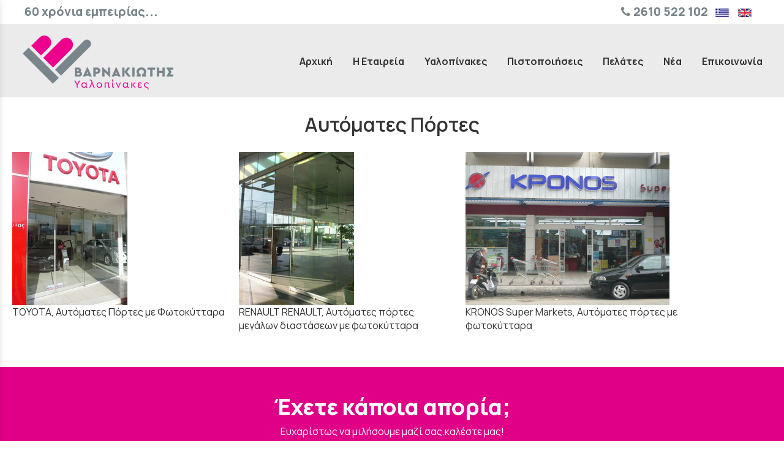

--- FILE ---
content_type: text/html; charset=utf-8
request_url: https://www.varnakiotis.com/?section=1821&language=el_GR
body_size: 7081
content:
<!DOCTYPE html>
<html lang="el">
<head>
	<meta http-equiv="Content-Type" content="text/html; charset=utf-8"/>
<meta name="keywords" content="ΤΖΑΜΙΑ ΠΑΤΡΑ, ΕΝΕΡΓΕΙΑΚΑ ΤΖΑΜΙΑ,ΒΑΡΝΑΚΙΩΤΗΣ, ΥΑΛΟΠΙΝΑΚΕΣ ΠΑΤΡΑ, YΑΛΟΠΙΝΑΚΕΣ ΑΧΑΪΑ, ΥΑΛΟΠΙΝΑΚΕΣ, ΤΖΑΜΙΑ, ΤΖΑΜΙΑ ΠΑΤΡΑ, ΕΝΕΡΓΕΙΑΚΗΣ ΤΕΧΝΟΛΟΓΙΑΣ, ΕΙΣΑΓΩΓΕΣ ΥΑΛΟΠΙΝΑΚΩΝ, ΘΕΡΜΟΜΟΝΩΤΙΚΟΙ, ΠΟΛΥΚΑΡΒΟΝΙΚΑ, ΠΟΛΥΑΚΑΡΜΠΟΝΙΚΑ, ΠΛΕΞΙΓΛΚΑΣ, PLEXIGLAS, PLEXIGLASS
VARNAKIOTIS, GLASSES, ENERGY GLASS,
IMPORTS OF GLASS,
FLOAT GLASS PROCESSING,
FLOAT GLASS,
PATRAS,
PATRA, ΗΧΟΠΕΤΑΣΜΑΤΑ, ΗΧΟΜΕΙΩΣΗ, ΗΧΟΜΟΝΩΣΗ"/><meta name=viewport content="width=device-width, initial-scale=1"><meta name="theme-color" content="#d80774"/>	<style>
	@font-face {
		font-family: 'Material Icons';
		font-style: normal;
		font-weight: 400;
		src: url("/css/fonts/MaterialIcons-Regular.woff2") format('woff2');
	}
	.material-icons {
		font-family: 'Material Icons';
		font-weight: normal;
		font-style: normal;
		font-size: 24px;
		line-height: 1;
		letter-spacing: normal;
		text-transform: none;
		display: inline-block;
		white-space: nowrap;
		word-wrap: normal;
		direction: ltr;
		-webkit-font-feature-settings: 'liga';
		-webkit-font-smoothing: antialiased;
	}
	</style>
	<title>Αυτόματες Πόρτες - Ενεργειακά Τζάμια Πάτρα, Υαλοπίνακες Σ. Βαρνακιώτης Α.Ε.</title>
	<link rel="stylesheet" type="text/css" title="The Project" href="/cache/d43672e803ae75296962e8b380bd2622.css"/><link rel="shortcut icon" href="/cache/files/5ce6829e96d85e3fd0de6c4422da388b2ac6db00.png" type="image/png" /><link rel="icon" href="/cache/files/5ce6829e96d85e3fd0de6c4422da388b2ac6db00.png" type="image/png" /><link rel="stylesheet" type="text/css" href="/cache/files/27ff7a4cfae8f89b081614c4a35b74b5d01bc523.css"/>		<style>
		
:root{
    --cc-bg: white; /* bodybackcolor*/
    --cc-text: #333333; /* hlbasecolor */
    --cc-btn-primary-bg: #333333;
    --cc-btn-primary-text: white;
    --cc-btn-primary-hover-bg: #d80774;
    --cc-btn-primary-border-color: var(--cc-btn-primary-text);
    --cc-btn-secondary-bg: var(--cc-btn-primary-text);
    --cc-btn-secondary-text: var(--cc-btn-primary-bg);
    --cc-btn-secondary-hover-bg: var(--cc-btn-secondary-text);
    --cc-btn-secondary-hover-text: var(--cc-btn-secondary-bg);
    --cc-btn-secondary-border-color: var(--cc-btn-secondary-text);
    --cc-btn-secondary-hover-border-color: var(--cc-btn-secondary-text);
    --cc-toggle-bg-off: var(--cc-btn-secondary-text);
    --cc-toggle-bg-on: var(--cc-btn-secondary-text);
    --cc-toggle-knob-bg: var(--cc-btn-secondary-bg);
    --cc-toggle-knob-icon-color: var(--cc-btn-secondary-bg);
    --cc-cookie-category-block-bg: var(--cc-btn-secondary-bg);
    --cc-cookie-category-block-bg-hover: var(--cc-btn-secondary-bg);
    --cc-section-border: #e9eaee;
    --cc-block-text: var(--cc-text);
    --cc-webkit-scrollbar-bg: var(--cc-btn-primary-bg);
    --cc-webkit-scrollbar-bg-hover: var(--cc-btn-primary-hover-bg);
}

#s-bl .c-bl.b-ex {
	border: 1px solid var(--cc-section-border);
}

#s-cnt .b-ex .desc .p {
	color: var(--cc-btn-secondary-text);
}

#s-bl button:hover {
	color: var(--cc-btn-secondary-text);
}

.b-bn.title, .cc_theme_custom .b-acc.desc {
	color: var(--cc-btn-secondary-text);
}
#s-cnt .c-bl:last-child:hover,
#s-cnt .c-bl:last-child:hover .p{
	color: var(--cc-btn-secondary-text);
}

.cc_div a{
    color: var(--cc-cookie-category-block-bg);
}

.cc_div .cc-link{
	color: var(--cc-text);
	border-color: var(--cc-text);
}

#cc_div #s-hdr{
    border-bottom: none;
}

.cc_div #c-txt{
    color: var(--cc-text)!important;
}
		</style>
		<link href="https://fonts.googleapis.com/css2?family=Manrope:wght@200;300;400;500;600;700;800&display=swap" rel="stylesheet"><style>#overlay2091-sticky-wrapper { width: 286px !important; }#overlay2091 { display: none; }@media (min-width: 306px) { #overlay2091 { display: block; } }</style><style>.am_2030 div.itemcontent { margin: 0; padding: 0;}</style>	<script async src="https://www.googletagmanager.com/gtag/js?id=UA-6025982-24"></script><script>window.dataLayer = window.dataLayer || []; function gtag(){dataLayer.push(arguments);}gtag("consent", "default", {"analytics_storage":"granted","ad_storage":"granted","ad_user_data":"granted","personalization_storage":"granted","ad_personalization":"granted"}); gtag('js', new Date());
		gtag('config', 'UA-6025982-24', {});</script>	<!-- HTML5 Shim and Respond.js IE8 support of HTML5 elements and media
	     queries -->
	<!-- WARNING: Respond.js doesn't work if you view the page via file://
	-->
	<!--[if lt IE 9]>
	<script src="/javascript/html5shiv.min.js"></script>
	<script src="/javascript/respond.min.js"></script>
	<![endif]-->
</head>
<body class="notloggedin">
	<div id="loading">Loading...</div>
	<div id="mobile-header" class="mobile-header">
		<button class="js-menu-show header__menu-toggle material-icons">menu</button>
				<a class="mobile-header-startlink" href="/">&nbsp;<span style="display: none;">Start Page</span></a>
			</div>
	<aside class="js-side-nav side-nav">
	<nav class="js-side-nav-container side-nav__container">
		<header class="side-nav__header">
		<button class="js-menu-hide side-nav__hide material-icons">close</button>
		<span>
		Ενεργειακά Τζάμια Πάτρα, Υαλοπίνακες Σ. Βαρνακιώτης Α.Ε.		</span>
		</header>
		<div class="side-nav__abovecontent">
				</div>
		<div class="side-nav__content">
		<div class="amodule am_2044" id="am_2044">	<div class="side-nav_menu">
<ul  id="treemenu_m2044_parent_734">
<li class="inactive nochilds"><a title=""  class="inactive nochilds" href="/%CE%B1%CF%81%CF%87%CE%B9%CE%BA%CE%AE"><span>Αρχική</span></a></li>
<li class="inactive nochilds"><a title=""  class="inactive nochilds" href="/etaireia"><span>Η Εταιρεία</span></a></li>
<li class="inactive haschilds"><a title=""  onclick="javascript:toggleDisplayId('treemenu_m2044_parent_1784','block'); toggleImgSrc('m2044_img1784', '/cache/files/1543b4b5159e9911f413b8fac510ca52492ee811.png', '/cache/files/8e46220bc2fbc93524fa3eddbdd3866f48a95ab8.png'); return false;"  class="inactive haschilds" href="#"><span>Υαλοπίνακες</span></a><ul style="display: none;" id="treemenu_m2044_parent_1784">
<li class="inactive nochilds"><a title=""  class="inactive nochilds" href="/?section=1786&amp;language=el_GR"><span>Μάθετε για τους Υαλοπίνακες</span></a></li>
<li class="inactive haschilds"><a title=""  onclick="javascript:toggleDisplayId('treemenu_m2044_parent_1796','block'); toggleImgSrc('m2044_img1796', '/cache/files/1543b4b5159e9911f413b8fac510ca52492ee811.png', '/cache/files/8e46220bc2fbc93524fa3eddbdd3866f48a95ab8.png'); return false;"  class="inactive haschilds" href="#"><span>Προϊόντα Υαλοπινάκων</span></a><ul style="display: none;" id="treemenu_m2044_parent_1796">
<li class="inactive nochilds"><a title=""  class="inactive nochilds" href="/?section=1803&amp;language=el_GR"><span>Ενεργειακής Τεχνολογίας</span></a></li>
<li class="inactive nochilds"><a title=""  class="inactive nochilds" href="/?section=1804&amp;language=el_GR"><span>Λευκοί</span></a></li>
<li class="inactive nochilds"><a title=""  class="inactive nochilds" href="/?section=1805&amp;language=el_GR"><span>Καθρέπτες</span></a></li>
<li class="inactive nochilds"><a title=""  class="inactive nochilds" href="/?section=1806&amp;language=el_GR"><span>Έγχρωμοι</span></a></li>
<li class="inactive nochilds"><a title=""  class="inactive nochilds" href="/?section=1807&amp;language=el_GR"><span>Αρμέ</span></a></li>
<li class="inactive nochilds"><a title=""  class="inactive nochilds" href="/?section=1955&amp;language=el_GR"><span>Πολυκαρβονικά</span></a></li>
<li class="inactive nochilds"><a title=""  class="inactive nochilds" href="/?section=1962&amp;language=el_GR"><span>Plexiglas / Acrylic Glass</span></a></li>
<li class="inactive nochilds"><a title=""  class="inactive nochilds" href="/?section=1958&amp;language=el_GR"><span>Υαλότουβλα</span></a></li>
<li class="inactive nochilds"><a title=""  class="inactive nochilds" href="/?section=2025&amp;language=el_GR"><span>Ηχοπετάσματα</span></a></li>
<li class="inactive nochilds"><a title=""  class="inactive nochilds" href="/?section=2026&amp;language=el_GR"><span>Μεβράνες 3Μ</span></a></li></ul></li>
<li class="inactive haschilds"><a title=""  onclick="javascript:toggleDisplayId('treemenu_m2044_parent_1798','block'); toggleImgSrc('m2044_img1798', '/cache/files/1543b4b5159e9911f413b8fac510ca52492ee811.png', '/cache/files/8e46220bc2fbc93524fa3eddbdd3866f48a95ab8.png'); return false;"  class="inactive haschilds" href="#"><span>Λειτουργίες Υαλοπινάκων</span></a><ul style="display: none;" id="treemenu_m2044_parent_1798">
<li class="inactive nochilds"><a title=""  class="inactive nochilds" href="/?section=1810&amp;language=el_GR"><span>Θερμομόνωση & Ελεχος Ηλιακής Ακτινοβολίας</span></a></li>
<li class="inactive nochilds"><a title=""  class="inactive nochilds" href="/?section=1812&amp;language=el_GR"><span>Ηχομόνωση</span></a></li>
<li class="inactive nochilds"><a title=""  class="inactive nochilds" href="/?section=1813&amp;language=el_GR"><span>Ασφάλεια & Προστασία από τραυματισμούς - βανδαλισμούς - όπλα</span></a></li>
<li class="inactive nochilds"><a title=""  class="inactive nochilds" href="/?section=1814&amp;language=el_GR"><span>Πυρασφάλεια</span></a></li>
<li class="inactive nochilds"><a title=""  class="inactive nochilds" href="/?section=1815&amp;language=el_GR"><span>Διακόσμηση</span></a></li>
<li class="inactive nochilds"><a title=""  class="inactive nochilds" href="/?section=1816&amp;language=el_GR"><span>Ειδικές Εφαρμογές</span></a></li></ul></li>
<li class="inactive nochilds"><a title=""  class="inactive nochilds" href="/?section=2107&amp;language=el_GR"><span>Εφαρμογές Υαλοπινάκων</span></a></li>
<li class="inactive nochilds"><a title=""  class="inactive nochilds" href="/?section=1800&amp;language=el_GR"><span>Εξοικονόμηση Ενέργειας</span></a></li>
<li class="inactive nochilds"><a title=""  class="inactive nochilds" href="/?section=2006&amp;language=el_GR"><span>Αντικατάσταση & Αναβάθμιση Yάλωσης Σπιτιών</span></a></li>
<li class="inactive nochilds"><a title=""  class="inactive nochilds" href="/?section=1794&amp;language=el_GR"><span>Ορολογία</span></a></li></ul></li>
<li class="inactive nochilds"><a title=""  class="inactive nochilds" href="/?section=1945&amp;language=el_GR"><span>Πιστοποιήσεις</span></a></li>
<li class="inactive nochilds"><a title=""  class="inactive nochilds" href="/?section=1788&amp;language=el_GR"><span>Πελάτες</span></a></li>
<li class="inactive nochilds"><a title=""  class="inactive nochilds" href="/%CE%BD%CE%AD%CE%B1"><span>Νέα</span></a></li>
<li class="inactive nochilds novis"><a title=""  class="inactive nochilds novis" href="/?section=24&amp;language=el_GR"><span>Login</span></a></li>
<li class="inactive nochilds novis"><a title=""  class="inactive nochilds novis" href="/?section=38&amp;language=el_GR"><span>Sitemap</span></a></li>
<li class="inactive nochilds"><a title=""  class="inactive nochilds" href="/?section=2102&amp;language=el_GR"><span>Επικοινωνία</span></a></li></ul>	</div>
</div>		</div>
		<div class="side-nav__footer">
		<div class="amodule am_2045" id="am_2045"><div class="langchooser">				<form method="post" action="/?section=1821&amp;language=el_GR">
				<div>
				<input type="hidden" name="moduleid" value="2045"/>
				<input type="hidden" name="action" value="set_lang"/>
<label for="auto">Language: </label>				<select id="auto" onchange="submit();" name="language">
<option selected="selected" value="el_GR">Ελληνικά</option><option  value="en_US">English</option>				</select>
				</div>
				</form>
				<div style="display: none">Language selection: <a href="/?section=1821&amp;language=el_GR">Ελληνικά</a> <a href="/?section=1821&amp;language=en_US">English</a> </div></div></div>		</div>
	</nav>
	</aside>
	<div id="thewhole">
	<div id="innerwhole">
	<div id="container">
	<div id="innercontainer">
		<div id="abovetopbanner">
		<div id="innerabovetopbanner">
		<div class="amodule am_2092" id="am_2092"><div class="htmlbox pull-left"><div class="htmlboxcontent" id="mod2092content0"><p class="c-top-text">60 χρόνια εμπειρίας...</p></div></div></div><div class="amodule am_2094" id="am_2094"><div class="langchooser"><div class="langlist"><ul><li class="active"><a href="/?section=1821&amp;language=el_GR&amp;tmpvars%5B2094%5D%5Baction%5D=set_lang&amp;tmpvars%5B2094%5D%5Blanguage%5D=el_GR"><img alt="Ελληνικά" src="/cache/files/92815e75bd507e7c1372c3739dafb88f019385fe.png"/> </a></li><li class="inactive"><a href="/?section=1821&amp;language=el_GR&amp;tmpvars%5B2094%5D%5Baction%5D=set_lang&amp;tmpvars%5B2094%5D%5Blanguage%5D=en_US"><img alt="English" src="/cache/files/0815eb21fedf1b8df53cba6fe8cc6eb38d5f927f.png"/> </a></li></ul></div></div></div><div class="amodule am_2093" id="am_2093"><div class="htmlbox pull-right"><div class="htmlboxcontent" id="mod2093content0"><p class="c-top-text"><a href="/2610522102"><span class="fa fa-phone" aria-hidden="true">&nbsp;</span>2610 522 102</a>&nbsp;</p></div></div></div>		<div style="clear: both;"></div>
		</div>
		</div>
			<div id="topbanner">
			<div id="innertopbanner">
			<div class="amodule am_1513" id="am_1513"><div class="langchooser"><div class="langlist"><ul><li class="active"><a href="/?section=1821&amp;language=el_GR&amp;tmpvars%5B1513%5D%5Baction%5D=set_lang&amp;tmpvars%5B1513%5D%5Blanguage%5D=el_GR"><img alt="Ελληνικά" src="/cache/files/92815e75bd507e7c1372c3739dafb88f019385fe.png"/> </a></li><li class="inactive"><a href="/?section=1821&amp;language=el_GR&amp;tmpvars%5B1513%5D%5Baction%5D=set_lang&amp;tmpvars%5B1513%5D%5Blanguage%5D=en_US"><img alt="English" src="/cache/files/0815eb21fedf1b8df53cba6fe8cc6eb38d5f927f.png"/> </a></li></ul></div></div></div><div class="amodule am_1514" id="am_1514"></div><div class="amodule am_2091" id="am_2091"><div id="overlay2091" style="width: 286px; height: 120px; margin-top: px; margin-left: 20px; margin-right: 0px;top: 0;" class="overlay logo"><a  href="/"><span class="hidden">/</span></a></div></div>			</div>
			</div>
		<div id="abovetopmenu">
				</div>
			<div id="topmenu">
			<div id="innertopmenu">
			<div class="amodule am_10" id="am_10">	<div class="horizmenu topmenu">
<ul  id="treemenu_m10_parent_734">
<li class="inactive nochilds"><a title=""  class="inactive nochilds" href="/%CE%B1%CF%81%CF%87%CE%B9%CE%BA%CE%AE"><span>Αρχική</span></a></li>
<li class="inactive nochilds"><a title=""  class="inactive nochilds" href="/etaireia"><span>Η Εταιρεία</span></a></li>
<li class="inactive haschilds"><a title="" onclick="return false;" class="inactive haschilds" href="#"><span>Υαλοπίνακες</span></a><ul  id="treemenu_m10_parent_1784">
<li class="inactive nochilds"><a title=""  class="inactive nochilds" href="/?section=1786&amp;language=el_GR"><span>Μάθετε για τους Υαλοπίνακες</span></a></li>
<li class="inactive haschilds"><a title="" onclick="return false;" class="inactive haschilds" href="#"><span>Προϊόντα Υαλοπινάκων</span></a><ul  id="treemenu_m10_parent_1796">
<li class="inactive nochilds"><a title=""  class="inactive nochilds" href="/?section=1803&amp;language=el_GR"><span>Ενεργειακής Τεχνολογίας</span></a></li>
<li class="inactive nochilds"><a title=""  class="inactive nochilds" href="/?section=1804&amp;language=el_GR"><span>Λευκοί</span></a></li>
<li class="inactive nochilds"><a title=""  class="inactive nochilds" href="/?section=1805&amp;language=el_GR"><span>Καθρέπτες</span></a></li>
<li class="inactive nochilds"><a title=""  class="inactive nochilds" href="/?section=1806&amp;language=el_GR"><span>Έγχρωμοι</span></a></li>
<li class="inactive nochilds"><a title=""  class="inactive nochilds" href="/?section=1807&amp;language=el_GR"><span>Αρμέ</span></a></li>
<li class="inactive nochilds"><a title=""  class="inactive nochilds" href="/?section=1955&amp;language=el_GR"><span>Πολυκαρβονικά</span></a></li>
<li class="inactive nochilds"><a title=""  class="inactive nochilds" href="/?section=1962&amp;language=el_GR"><span>Plexiglas / Acrylic Glass</span></a></li>
<li class="inactive nochilds"><a title=""  class="inactive nochilds" href="/?section=1958&amp;language=el_GR"><span>Υαλότουβλα</span></a></li>
<li class="inactive nochilds"><a title=""  class="inactive nochilds" href="/?section=2025&amp;language=el_GR"><span>Ηχοπετάσματα</span></a></li>
<li class="inactive nochilds"><a title=""  class="inactive nochilds" href="/?section=2026&amp;language=el_GR"><span>Μεβράνες 3Μ</span></a></li></ul></li>
<li class="inactive haschilds"><a title="" onclick="return false;" class="inactive haschilds" href="#"><span>Λειτουργίες Υαλοπινάκων</span></a><ul  id="treemenu_m10_parent_1798">
<li class="inactive nochilds"><a title=""  class="inactive nochilds" href="/?section=1810&amp;language=el_GR"><span>Θερμομόνωση & Ελεχος Ηλιακής Ακτινοβολίας</span></a></li>
<li class="inactive nochilds"><a title=""  class="inactive nochilds" href="/?section=1812&amp;language=el_GR"><span>Ηχομόνωση</span></a></li>
<li class="inactive nochilds"><a title=""  class="inactive nochilds" href="/?section=1813&amp;language=el_GR"><span>Ασφάλεια & Προστασία από τραυματισμούς - βανδαλισμούς - όπλα</span></a></li>
<li class="inactive nochilds"><a title=""  class="inactive nochilds" href="/?section=1814&amp;language=el_GR"><span>Πυρασφάλεια</span></a></li>
<li class="inactive nochilds"><a title=""  class="inactive nochilds" href="/?section=1815&amp;language=el_GR"><span>Διακόσμηση</span></a></li>
<li class="inactive nochilds"><a title=""  class="inactive nochilds" href="/?section=1816&amp;language=el_GR"><span>Ειδικές Εφαρμογές</span></a></li></ul></li>
<li class="inactive nochilds"><a title=""  class="inactive nochilds" href="/?section=2107&amp;language=el_GR"><span>Εφαρμογές Υαλοπινάκων</span></a></li>
<li class="inactive nochilds"><a title=""  class="inactive nochilds" href="/?section=1800&amp;language=el_GR"><span>Εξοικονόμηση Ενέργειας</span></a></li>
<li class="inactive nochilds"><a title=""  class="inactive nochilds" href="/?section=2006&amp;language=el_GR"><span>Αντικατάσταση & Αναβάθμιση Yάλωσης Σπιτιών</span></a></li>
<li class="inactive nochilds"><a title=""  class="inactive nochilds" href="/?section=1794&amp;language=el_GR"><span>Ορολογία</span></a></li></ul></li>
<li class="inactive nochilds"><a title=""  class="inactive nochilds" href="/?section=1945&amp;language=el_GR"><span>Πιστοποιήσεις</span></a></li>
<li class="inactive nochilds"><a title=""  class="inactive nochilds" href="/?section=1788&amp;language=el_GR"><span>Πελάτες</span></a></li>
<li class="inactive nochilds"><a title=""  class="inactive nochilds" href="/%CE%BD%CE%AD%CE%B1"><span>Νέα</span></a></li>
<li class="inactive nochilds"><a title=""  class="inactive nochilds" href="/?section=2102&amp;language=el_GR"><span>Επικοινωνία</span></a></li></ul>	</div>
</div>			<div class="topmenuclearing"></div>
			</div>
			</div>
			<div id="belowtopmenu">
			<div class="amodule am_453" id="am_453"></div><div class="amodule am_2030" id="am_2030"></div>			</div>
		<div id="abovecontent"><div id="innerabovecontent"></div></div>
		<div id="content" class="threecolumns">
		<div id="innercontent">
	<div id="sidebar"></div>
			<div id="contenttop" class="threecolumnstop">
			<div class="amodule am_1509" id="am_1509">		<div class="statuscont">
		<div onclick="this.style.display='none'" onkeypress="this.style.display='none'" tabindex="0" style="display: none;" class="statusmsg" id="statusid">
		<div class="statusclose">
			<span class="fa fa-close"></span>
		</div>
		<div class="statusinner">
		</div>
		</div>
				</div>
</div><div class="amodule am_1510" id="am_1510"></div><div class="amodule am_525" id="am_525"><h1 class="pagetitle">Αυτόματες Πόρτες</h1></div><div class="amodule am_746" id="am_746"></div><div class="amodule am_747" id="am_747"><div class="gallery"><div class="gallerycontent  gallerynocontrols"><ul class="gallery ">			<li>
			<div class="photogroup">
					<div class="aphoto">
							<a rel="gallery747-section1821" class="colorbox"  title="TOYOTA, Αυτόματες Πόρτες με Φωτοκύτταρα" href="/cache/files/5b5ef3f57450d1fd2d42db6655b32efda8412988.jpg">
						<img alt="TOYOTA, Αυτόματες Πόρτες με Φωτοκύτταρα" src="/cache/files/dfebf42917cc113260112336d4203530a2f4a0d1.jpg"/>
							</a>
						</div>
				<div class="lezanta"><a  href="/cache/files/5b5ef3f57450d1fd2d42db6655b32efda8412988.jpg">TOYOTA, Αυτόματες Πόρτες με Φωτοκύτταρα </a></div>
			</div>
			</li>
			<li>
			<div class="photogroup">
					<div class="aphoto">
							<a rel="gallery747-section1821" class="colorbox"  title="RENAULT RENAULT, Αυτόματες πόρτες μεγάλων διαστάσεων με φωτοκύτταρα" href="/cache/files/1806ac78814e703656a0ca8756449fb860c33ce8.jpg">
						<img alt="RENAULT RENAULT, Αυτόματες πόρτες μεγάλων διαστάσεων με φωτοκύτταρα" src="/cache/files/3f0d24fac696111248c963a7e06ae6dcbffe61b3.jpg"/>
							</a>
						</div>
				<div class="lezanta"><a  href="/cache/files/1806ac78814e703656a0ca8756449fb860c33ce8.jpg">RENAULT RENAULT, Αυτόματες πόρτες μεγάλων διαστάσεων με φωτοκύτταρα </a></div>
			</div>
			</li>
			<li>
			<div class="photogroup">
					<div class="aphoto">
							<a rel="gallery747-section1821" class="colorbox"  title="KRONOS Super Markets, Αυτόματες πόρτες με φωτοκύτταρα" href="/cache/files/22c9d4e7d82515c85bd7f6173270c76046816b60.jpg">
						<img alt="KRONOS Super Markets, Αυτόματες πόρτες με φωτοκύτταρα" src="/cache/files/bed4b1a5dd0a0851f6905067a657091eb6a29c3b.jpg"/>
							</a>
						</div>
				<div class="lezanta"><a  href="/cache/files/22c9d4e7d82515c85bd7f6173270c76046816b60.jpg">KRONOS Super Markets, Αυτόματες πόρτες με φωτοκύτταρα </a></div>
			</div>
			</li>
</ul>		<div style="line-height: 1px; font-size: 1px;">
		<span style="display: inline-block; height: 1px; line-height: 1px; font-size: 1px; border: none; margin: 0; padding: 0; width: 100%;" class="delimiter">
		<img style="display: inline-block; border: none; margin: 0; padding: 0; line-height: 1px; font-size: 1px; width: 100%;" height="1" alt="" src="/cache/files/2924705938d03ed8e32788f1d4aa6612497821fd.png"/>
		</span>
		</div>
</div></div></div><div class="amodule am_748" id="am_748"></div>			</div>
			<div style="clear: both;" id="contentbottom">
			</div>
		</div> <!-- innercontent -->
		</div> <!-- content or popupcontent -->
		<div style="clear: both;" id="belowcontent">
		</div>
	</div> <!-- innercontainer -->
	</div> <!-- container -->
		<div style="clear: both;" id="belowsite">
		<div id="innerbelowsite">
<div class="amodule am_2057" id="am_2057"><div class="htmlbox"><div class="htmlboxcontent" id="mod2057content0"><div class="container-fluid edgetoedge">
<div class="c-footer-box">
<p class="c-footer-title ">Έχετε κάποια απορία;</p>
<p>Ευχαρίστως να μιλήσουμε μαζί σας,καλέστε μας!</p>
<p><a class="c-button-1" href="tel:2610522102"><span class="fa fa-phone" aria-hidden="true">&nbsp;</span>2610 522102</a></p>
</div>
<div style="max-width: 1280px; margin: 0 auto; padding-top: 5vh; text-align: center;"><img class="img-responsive center-block" style="margin-bottom: 40px;" src="/cache/files/103af1a85b81f27a8d98769618f165c929f76515.png" alt="Σ. ΒΑΡΝΑΚΙΩΤΗΣ ΥΑΛΟΠΙΝΑΚΕΣ Α.Ε. - Υαλοπίνακες " width="286" height="120" />
<p><span class="fa fa-map-marker fa-lg" aria-hidden="true">&nbsp;</span> Γκρέκα 11 &amp; Παπανδρέου, 26500 Παραλία Πατρών, Πάτρα</p>
<p><span class="fa fa-phone fa-lg" aria-hidden="true">&nbsp;</span> <a href="tel:2610522102">2610 522102</a>, <a href="tel:2610522124">2610 522124</a></p>
<p><span class="fa fa-envelope fa-lg" aria-hidden="true">&nbsp;</span> <a href="mailto:tel:info@varnakiotis.com">info@varnakiotis.com</a></p>
</div>
</div></div></div></div><div class="amodule am_2061" id="am_2061"><div class="htmlbox"><div class="htmlboxcontent" id="mod2061content0"></div></div></div><div class="amodule am_2062" id="am_2062"><div class="htmlbox"><div class="htmlboxcontent" id="mod2062content0"></div></div></div>		</div>
		</div>
<div id="copyinfo">
<div id="innercopyinfo">
	<div id="copyleft">
		Copyright &copy; 2023 - 2025 Ενεργειακά Τζάμια Πάτρα, Υαλοπίνακες Σ. Βαρνακιώτης Α.Ε.	</div>
	<div id="copyright">
		<a href="https://web.newmediasoft.gr">
		Κατασκευή Ιστοσελίδων New Media Soft		</a>
	</div>
	<div id="copyinfobottom">
        <div class="amodule am_2052" id="am_2052"><script>
window.addEventListener("load", function(){
window.cc = initCookieConsent();
cc.run({
	current_lang: 'el_GR',
	mode: 'opt-in',
	force_consent: false,
	remove_cookie_tables: false,
	page_scripts: false,
	cookie_name: 'cc_cookie_simple',
	cookie_expiration: 3650,	gui_options: {
			consent_modal: {
				layout: 'cloud',
				position: 'bottom center',
				transition: 'zoom',
			},
			settings_modal: {
				layout: 'box',
				transition: 'zoom'
			}
		},
	languages:  {
	'el_GR': {
		consent_modal: {
			title: 'Αυτός ο Ιστότοπος Χρησιμοποιεί Cookies',
			description: `Χρησιμοποιώντας αυτόν τον ιστότοπο, συμφωνείτε με τη χρήση των cookies. <a href="/πολιτικη-cookie" class="cc-link">Διαβάστε περισσότερα</a>`,
			primary_btn: {
				text: 'Αποδέχομαι',
				role: 'accept_all'
			}
		},
		settings_modal: {
			title: 'Ρυθμίσεις Cookies',
			accept_all_btn: 'Αποδέχομαι',
			reject_all_btn: 'Αππόριψη',
			close_btn_label: 'Κλείσιμο',
			save_settings_btn: 'Αποδοχή επιλεγμένων',
			cookie_table_headers: [
				{col1: 'Όνομα'},
				{col2: 'Τομέας'},
				{col3: 'Λήξη'},
				{col4: 'Περιγραφή'}
			],
			blocks: [
				{
					title: 'Χρήση cookies',
					description: 'Χρησιμοποιούμε cookies για να συλλέξουμε και να αναλύσουμε πληροφορίες σχετικές με την απόδοση και τη χρήση της ιστοσελίδας, να προσφέρουμε λειτουργίες σχετικές με τα κοινωνικά δίκτυα, να βελτιώσουμε την εμπειρία πλοήγησης και να εξατομικεύσουμε περιεχόμενο και προωθητικές ενέργειες.'
				}, {
					title: 'Απολύτως απαραίτητα cookies',
					description: 'Αναγκαία cookies για τη λειτουργία της σελίδας, όπως για την επιλογή της γλώσσας, τη λειτουργία του καλαθιού αγοράς και άλλων επιλογών του χρήστη, τα οποία έχουν ισχύ μόνο για την κάθε συνεδρία',
					toggle: {
						value: 'necessary',
						enabled: true,
						readonly: true
					},
					
				},
				
				{
					title: 'Περισσότερες Πληροφορίες',
					description: 'Για περισσότερες πληροφορίες, παρακαλούμε επικοινωνήστε μαζί μας.'
				}
				]
			}
		}
	}
});
});
</script></div>	</div>
</div>
</div>
	</div> <!-- innerwhole -->
	</div> <!-- thewhole -->
<div class="hidden"><script src="/cache/413ad9fd9f5cd6e5a92d485b1e5c1a90.js"> </script><script src="/cache/files/26ff99b6f4418ed4f0936706105982aeb8745fc8.js"></script><script>	netsystem_init();
	$("form").submit(function(e){
		if (!$(this).checkValidity()) {
			alert('Παρακαλώ συμπληρώστε όλα τα απαραίτητα πεδία!');
			e.preventDefault();
		}
	});
	try {
	if (window.self === window.top && $(window).width() > 767)
		skrollr.init({mobileCheck: function() {return false;}});
	} catch {}
</script></div></body>
</html>


--- FILE ---
content_type: text/css
request_url: https://www.varnakiotis.com/cache/files/27ff7a4cfae8f89b081614c4a35b74b5d01bc523.css
body_size: 1643
content:
body {
  font-family: 'Manrope', sans-serif;
}

/*MOBILE HEADER*/
.mobile-header {
    min-height: 150px;
    height: auto;
}

#mobile-header {
box-shadow: 0 1px 2px rgba(0,0,0,0);
}

#mobile-header .langchooser {
    position: absolute;
    right: 16px;
top: 45%;
    transform: translateY(-50%);
}
/*END OF MOBILE HEADER*/




/*TOP TEXT*/

.c-top-text{
font-size: 1.2em;
line-height: 1.2em;
margin-bottom: 0px; 
font-weight: 800;
}
/*END OF TOP TEXT*/




/*top menu shadow*/
div.topmenu ul ul {
box-shadow: 7px 5px 20px 0px #00000047;
}
/*end of top menu shadow*/



/*FOOTER*/
.c-footer-box {
background-color: #E00087;
color: #fff;
padding: 5vh;
text-align: center;
}

.c-footer-title {
font-size: 5vh;
font-weight: 800;
margin-bottom: 0px;
}
/*END OF FOOTER*/


/*BUTTONS*/
.c-button-1{
    display: inline-block;
    text-decoration: none;
    font-size: 20px;
    font-weight: 500;
    line-height: 1.4em;
    text-align: center;
    padding: 15px 25px;
    color: #CC007A;
    margin: auto;
    background-color: #fff;
border-radius: 40px;
    transition: 0.3s;
}
.c-button-1:hover {
    background-color: #333;
color: #fff;
}

.c-button-2{
    display: inline-block;
    text-decoration: none;
    font-size: 20px;
    font-weight: 500;
    line-height: 1.4em;
    text-align: center;
    padding: 15px 25px;
    color: #fff;
    margin: auto;
    background-color: #E00087;
border-radius: 40px;
    transition: 0.3s;
}
.c-button-2:hover {
    background-color: #333;
color: #fff;
}


@media (max-width: 800px) {
.c-button-2{
    font-size: 14px;
}
}

/*END OF BUTTONS*/

/*LANGUAGES*/

.loggedin #topbanner .langchooser {
display: none;
}
.notloggedin #topbanner .langchooser {
display: none;
}

.htmlbox.pull-right {
  float: right;
}

.notloggedin #abovetopbanner .langchooser {
  float: right;
}

.htmlbox.pull-right {
  float: right;
}


/*BIG BANNERS*/
.c-big-banners-bg {
width: 100%;
height: 100vh;
background-size:: cover;
position: relative;
background-postition: 50% 50%;
}


/*END OF BIG BANNERS*/

/*OROLOGIA*/

.c-big-orologia {
display: flex;
    flex-direction: row;
    flex-wrap: wrap;
    justify-content: flex-start;
    align-items: flex-start;
}

.c-orologia {
display: flex;
    flex-direction: row;
    flex-wrap: wrap;
    justify-content: flex-start;
    align-items: flex-start;
}

.c-orologia div {
max-width: 300px;
margin-right: 30px;
text-align: justify;
}

.c-orologia-title {
font-size: 6vw;
color: #d80774;
line-height: 1em;
    margin: 0px;

}
/*END OF OROLOGIA*/

/*NEW SERVICE*/
.c-question {
padding-top: 20px;
letter-spacing: 2px;
line-height: 2em;
}

.c-new-service-title {
  display: inline-block;
    text-decoration: none;
    font-size: 20px;
    font-weight: 500;
    line-height: 1.4em;
    text-align: center;
    padding: 15px 25px;
    color: #fff;
    margin: auto;
    background-color: #e00087;
border-radius: 40px 40px 0px 40px;
}


.c-new-service-box {
    background-color: #ebebeb;
border-radius: 0px 40px 40px 40px;
padding: 20px;
margin-top: 20px;
margin-bottom: 20px;
}

.c-new-service-bg {
background-size: cover;
background-position: center;
height: 90vh;
width: auto;
}

/*END OF NEW SERVICE*/


/*CONTACT FORM*/

.c-forma {
position: relative;
    top: 0%;
    transform: translate(0, 0%);
    width: 100%;
    padding-left: 5vh;
    padding-right: 5vh;
padding-bottom: 20px;
}

@media (max-width: 800px) {
.c-forma {
    padding-left: 0vh;
    padding-right: 0vh;
}
}

.contactform p.notrequired select, .contactform p.notrequired textarea, .contactform p.notrequired input, .contactform p.required select, .contactform p.required textarea, .contactform p.required input {
    padding: 4px;
    font-size: 16px;
    border-bottom: transparent;
    border-left: transparent;
    border-right: transparent;
    border-top: transparent;
background-color: transparent;
border: 1px solid #dedede;
border-radius: 20px;
 width: 100%;
    }

.contactform button {
    display: inline-block;
    text-decoration: none;
    font-size: 14px;
    font-weight: 500;
    line-height: 1em;
    text-align: center;
    padding: 15px 10px;
    width: 120px;
    color: white;
    margin-top: 10px;
    background-color: #e00087;
    border: 1px solid #e00087;
    transition: 0.3s;
border-radius: 40px;
}
.contactform button:hover {
color: white;
background-color: #333;
    border: 1px solid #333;
}

/*END OF CONTACT FORM*/



/*PELATES*/

.c-pelates-container {
display: flex;
    flex-direction: row;
    justify-content: space-around;
    flex-wrap: wrap;
    align-items: center;
}

.c-pelates-container div {
margin: 20px;
max-width: 300px;
text-align: center;
font-weight: 500;
}

.c-pelates-container img {
margin: 10px auto;
}

/*END OF PELATES*/


/*thues and myths*/

.c-true-title {
  display: inline-block;
    text-decoration: none;
    font-size: 20px;
    font-weight: 500;
    line-height: 1.4em;
    text-align: center;
    padding: 15px 25px;
    color: #363636;
    margin: auto;
    background-color: #bad9a8;
border-radius: 40px 40px 0px 40px;
min-width: 180px;
}

.c-true-answer {
  display: inline-block;
    text-decoration: none;
font-size: 1.1em;
    line-height: 1.4em;
    padding: 15px 25px;
    color: #333;
    margin: auto;
    background-color: #ebebeb;
border-radius: 40px 40px 40px 0px;
}


.c-false-title {
  display: inline-block;
    text-decoration: none;
    font-size: 20px;
    font-weight: 500;
    line-height: 1.4em;
    text-align: center;
    padding: 15px 25px;
    color: #363636;
    margin: auto;
    background-color: #d9a8ac;
border-radius: 40px 40px 0px 40px;
min-width: 180px;
}


.c-true-false {
display: flex;
    flex-wrap: nowrap;
    align-items: flex-end;
justify-content: flex-start;
}

@media (max-width: 800px) {
.c-true-false {
display: flex;
    flex-wrap: nowrap;
    align-items: flex-end;
    justify-content: flex-start;
    flex-direction: column;
}
}


.c-true-false div{
margin: 10px;
}

/*end of thues and myths*/



/*GENERAL*/
.c-general-title {
  display: inline-block;
    text-decoration: none;
    font-size: 20px;
    font-weight: 500;
    line-height: 1.4em;
    padding: 15px 25px;
    margin: auto;
border-radius: 40px 0px 0px 40px;
background-color: #E00087;
color: #fff;
}

@media (max-width: 800px) {
#contenttop div.htmlbox ul {
padding-left: 10px;
}
}

.c-title-logo {
display: flex;
    flex-direction: row;
    flex-wrap: nowrap;
    align-items: center;
    width: 100%;
justify-content: space-between;
    border: 1px solid #cbcbcb;
    border-radius: 40px;
    margin-bottom: 20px;
}

.c-title-logo img{
width: auto;
max-height: 50px;
max-width: 140px;
margin-left: 10px;
margin-right: 20px;
}


/*lines*/

.c-lines-img {
position: absolute;
top: 10%;
left: -20px;
}